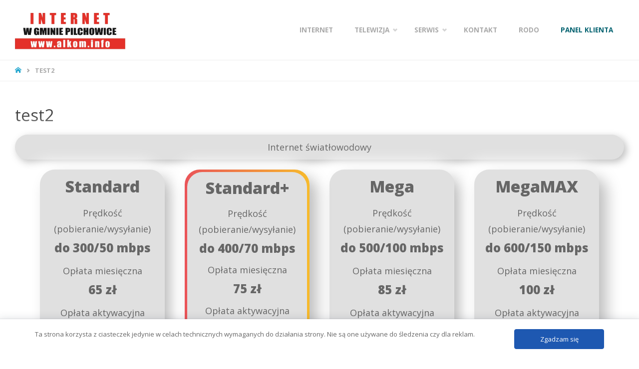

--- FILE ---
content_type: text/html; charset=UTF-8
request_url: http://alkom.info/678-2/
body_size: 14916
content:
<!DOCTYPE html>
<html lang="pl-PL">
<head>
<meta name="viewport" content="width=device-width, user-scalable=yes, initial-scale=1.0">
<meta http-equiv="X-UA-Compatible" content="IE=edge" /><meta charset="UTF-8">
<link rel="profile" href="http://gmpg.org/xfn/11">
<title>test2</title>
<meta name='robots' content='max-image-preview:large' />
<link rel='dns-prefetch' href='//fonts.googleapis.com' />
<link rel="alternate" type="application/rss+xml" title=" &raquo; Kanał z wpisami" href="http://alkom.info/feed/" />
<link rel="alternate" type="application/rss+xml" title=" &raquo; Kanał z komentarzami" href="http://alkom.info/comments/feed/" />
<link rel="alternate" title="oEmbed (JSON)" type="application/json+oembed" href="http://alkom.info/wp-json/oembed/1.0/embed?url=http%3A%2F%2Falkom.info%2F678-2%2F" />
<link rel="alternate" title="oEmbed (XML)" type="text/xml+oembed" href="http://alkom.info/wp-json/oembed/1.0/embed?url=http%3A%2F%2Falkom.info%2F678-2%2F&#038;format=xml" />
<style id='wp-img-auto-sizes-contain-inline-css' type='text/css'>
img:is([sizes=auto i],[sizes^="auto," i]){contain-intrinsic-size:3000px 1500px}
/*# sourceURL=wp-img-auto-sizes-contain-inline-css */
</style>
<style id='wp-emoji-styles-inline-css' type='text/css'>

	img.wp-smiley, img.emoji {
		display: inline !important;
		border: none !important;
		box-shadow: none !important;
		height: 1em !important;
		width: 1em !important;
		margin: 0 0.07em !important;
		vertical-align: -0.1em !important;
		background: none !important;
		padding: 0 !important;
	}
/*# sourceURL=wp-emoji-styles-inline-css */
</style>
<style id='wp-block-library-inline-css' type='text/css'>
:root{--wp-block-synced-color:#7a00df;--wp-block-synced-color--rgb:122,0,223;--wp-bound-block-color:var(--wp-block-synced-color);--wp-editor-canvas-background:#ddd;--wp-admin-theme-color:#007cba;--wp-admin-theme-color--rgb:0,124,186;--wp-admin-theme-color-darker-10:#006ba1;--wp-admin-theme-color-darker-10--rgb:0,107,160.5;--wp-admin-theme-color-darker-20:#005a87;--wp-admin-theme-color-darker-20--rgb:0,90,135;--wp-admin-border-width-focus:2px}@media (min-resolution:192dpi){:root{--wp-admin-border-width-focus:1.5px}}.wp-element-button{cursor:pointer}:root .has-very-light-gray-background-color{background-color:#eee}:root .has-very-dark-gray-background-color{background-color:#313131}:root .has-very-light-gray-color{color:#eee}:root .has-very-dark-gray-color{color:#313131}:root .has-vivid-green-cyan-to-vivid-cyan-blue-gradient-background{background:linear-gradient(135deg,#00d084,#0693e3)}:root .has-purple-crush-gradient-background{background:linear-gradient(135deg,#34e2e4,#4721fb 50%,#ab1dfe)}:root .has-hazy-dawn-gradient-background{background:linear-gradient(135deg,#faaca8,#dad0ec)}:root .has-subdued-olive-gradient-background{background:linear-gradient(135deg,#fafae1,#67a671)}:root .has-atomic-cream-gradient-background{background:linear-gradient(135deg,#fdd79a,#004a59)}:root .has-nightshade-gradient-background{background:linear-gradient(135deg,#330968,#31cdcf)}:root .has-midnight-gradient-background{background:linear-gradient(135deg,#020381,#2874fc)}:root{--wp--preset--font-size--normal:16px;--wp--preset--font-size--huge:42px}.has-regular-font-size{font-size:1em}.has-larger-font-size{font-size:2.625em}.has-normal-font-size{font-size:var(--wp--preset--font-size--normal)}.has-huge-font-size{font-size:var(--wp--preset--font-size--huge)}.has-text-align-center{text-align:center}.has-text-align-left{text-align:left}.has-text-align-right{text-align:right}.has-fit-text{white-space:nowrap!important}#end-resizable-editor-section{display:none}.aligncenter{clear:both}.items-justified-left{justify-content:flex-start}.items-justified-center{justify-content:center}.items-justified-right{justify-content:flex-end}.items-justified-space-between{justify-content:space-between}.screen-reader-text{border:0;clip-path:inset(50%);height:1px;margin:-1px;overflow:hidden;padding:0;position:absolute;width:1px;word-wrap:normal!important}.screen-reader-text:focus{background-color:#ddd;clip-path:none;color:#444;display:block;font-size:1em;height:auto;left:5px;line-height:normal;padding:15px 23px 14px;text-decoration:none;top:5px;width:auto;z-index:100000}html :where(.has-border-color){border-style:solid}html :where([style*=border-top-color]){border-top-style:solid}html :where([style*=border-right-color]){border-right-style:solid}html :where([style*=border-bottom-color]){border-bottom-style:solid}html :where([style*=border-left-color]){border-left-style:solid}html :where([style*=border-width]){border-style:solid}html :where([style*=border-top-width]){border-top-style:solid}html :where([style*=border-right-width]){border-right-style:solid}html :where([style*=border-bottom-width]){border-bottom-style:solid}html :where([style*=border-left-width]){border-left-style:solid}html :where(img[class*=wp-image-]){height:auto;max-width:100%}:where(figure){margin:0 0 1em}html :where(.is-position-sticky){--wp-admin--admin-bar--position-offset:var(--wp-admin--admin-bar--height,0px)}@media screen and (max-width:600px){html :where(.is-position-sticky){--wp-admin--admin-bar--position-offset:0px}}

/*# sourceURL=wp-block-library-inline-css */
</style><style id='global-styles-inline-css' type='text/css'>
:root{--wp--preset--aspect-ratio--square: 1;--wp--preset--aspect-ratio--4-3: 4/3;--wp--preset--aspect-ratio--3-4: 3/4;--wp--preset--aspect-ratio--3-2: 3/2;--wp--preset--aspect-ratio--2-3: 2/3;--wp--preset--aspect-ratio--16-9: 16/9;--wp--preset--aspect-ratio--9-16: 9/16;--wp--preset--color--black: #000000;--wp--preset--color--cyan-bluish-gray: #abb8c3;--wp--preset--color--white: #ffffff;--wp--preset--color--pale-pink: #f78da7;--wp--preset--color--vivid-red: #cf2e2e;--wp--preset--color--luminous-vivid-orange: #ff6900;--wp--preset--color--luminous-vivid-amber: #fcb900;--wp--preset--color--light-green-cyan: #7bdcb5;--wp--preset--color--vivid-green-cyan: #00d084;--wp--preset--color--pale-cyan-blue: #8ed1fc;--wp--preset--color--vivid-cyan-blue: #0693e3;--wp--preset--color--vivid-purple: #9b51e0;--wp--preset--color--accent-1: #24a7cf;--wp--preset--color--accent-2: #495d6d;--wp--preset--color--headings: #444;--wp--preset--color--sitetext: #666;--wp--preset--color--sitebg: #ffffff;--wp--preset--gradient--vivid-cyan-blue-to-vivid-purple: linear-gradient(135deg,rgb(6,147,227) 0%,rgb(155,81,224) 100%);--wp--preset--gradient--light-green-cyan-to-vivid-green-cyan: linear-gradient(135deg,rgb(122,220,180) 0%,rgb(0,208,130) 100%);--wp--preset--gradient--luminous-vivid-amber-to-luminous-vivid-orange: linear-gradient(135deg,rgb(252,185,0) 0%,rgb(255,105,0) 100%);--wp--preset--gradient--luminous-vivid-orange-to-vivid-red: linear-gradient(135deg,rgb(255,105,0) 0%,rgb(207,46,46) 100%);--wp--preset--gradient--very-light-gray-to-cyan-bluish-gray: linear-gradient(135deg,rgb(238,238,238) 0%,rgb(169,184,195) 100%);--wp--preset--gradient--cool-to-warm-spectrum: linear-gradient(135deg,rgb(74,234,220) 0%,rgb(151,120,209) 20%,rgb(207,42,186) 40%,rgb(238,44,130) 60%,rgb(251,105,98) 80%,rgb(254,248,76) 100%);--wp--preset--gradient--blush-light-purple: linear-gradient(135deg,rgb(255,206,236) 0%,rgb(152,150,240) 100%);--wp--preset--gradient--blush-bordeaux: linear-gradient(135deg,rgb(254,205,165) 0%,rgb(254,45,45) 50%,rgb(107,0,62) 100%);--wp--preset--gradient--luminous-dusk: linear-gradient(135deg,rgb(255,203,112) 0%,rgb(199,81,192) 50%,rgb(65,88,208) 100%);--wp--preset--gradient--pale-ocean: linear-gradient(135deg,rgb(255,245,203) 0%,rgb(182,227,212) 50%,rgb(51,167,181) 100%);--wp--preset--gradient--electric-grass: linear-gradient(135deg,rgb(202,248,128) 0%,rgb(113,206,126) 100%);--wp--preset--gradient--midnight: linear-gradient(135deg,rgb(2,3,129) 0%,rgb(40,116,252) 100%);--wp--preset--font-size--small: 9px;--wp--preset--font-size--medium: 20px;--wp--preset--font-size--large: 24px;--wp--preset--font-size--x-large: 42px;--wp--preset--font-size--normal: 15px;--wp--preset--font-size--larger: 38px;--wp--preset--spacing--20: 0.44rem;--wp--preset--spacing--30: 0.67rem;--wp--preset--spacing--40: 1rem;--wp--preset--spacing--50: 1.5rem;--wp--preset--spacing--60: 2.25rem;--wp--preset--spacing--70: 3.38rem;--wp--preset--spacing--80: 5.06rem;--wp--preset--shadow--natural: 6px 6px 9px rgba(0, 0, 0, 0.2);--wp--preset--shadow--deep: 12px 12px 50px rgba(0, 0, 0, 0.4);--wp--preset--shadow--sharp: 6px 6px 0px rgba(0, 0, 0, 0.2);--wp--preset--shadow--outlined: 6px 6px 0px -3px rgb(255, 255, 255), 6px 6px rgb(0, 0, 0);--wp--preset--shadow--crisp: 6px 6px 0px rgb(0, 0, 0);}:where(.is-layout-flex){gap: 0.5em;}:where(.is-layout-grid){gap: 0.5em;}body .is-layout-flex{display: flex;}.is-layout-flex{flex-wrap: wrap;align-items: center;}.is-layout-flex > :is(*, div){margin: 0;}body .is-layout-grid{display: grid;}.is-layout-grid > :is(*, div){margin: 0;}:where(.wp-block-columns.is-layout-flex){gap: 2em;}:where(.wp-block-columns.is-layout-grid){gap: 2em;}:where(.wp-block-post-template.is-layout-flex){gap: 1.25em;}:where(.wp-block-post-template.is-layout-grid){gap: 1.25em;}.has-black-color{color: var(--wp--preset--color--black) !important;}.has-cyan-bluish-gray-color{color: var(--wp--preset--color--cyan-bluish-gray) !important;}.has-white-color{color: var(--wp--preset--color--white) !important;}.has-pale-pink-color{color: var(--wp--preset--color--pale-pink) !important;}.has-vivid-red-color{color: var(--wp--preset--color--vivid-red) !important;}.has-luminous-vivid-orange-color{color: var(--wp--preset--color--luminous-vivid-orange) !important;}.has-luminous-vivid-amber-color{color: var(--wp--preset--color--luminous-vivid-amber) !important;}.has-light-green-cyan-color{color: var(--wp--preset--color--light-green-cyan) !important;}.has-vivid-green-cyan-color{color: var(--wp--preset--color--vivid-green-cyan) !important;}.has-pale-cyan-blue-color{color: var(--wp--preset--color--pale-cyan-blue) !important;}.has-vivid-cyan-blue-color{color: var(--wp--preset--color--vivid-cyan-blue) !important;}.has-vivid-purple-color{color: var(--wp--preset--color--vivid-purple) !important;}.has-black-background-color{background-color: var(--wp--preset--color--black) !important;}.has-cyan-bluish-gray-background-color{background-color: var(--wp--preset--color--cyan-bluish-gray) !important;}.has-white-background-color{background-color: var(--wp--preset--color--white) !important;}.has-pale-pink-background-color{background-color: var(--wp--preset--color--pale-pink) !important;}.has-vivid-red-background-color{background-color: var(--wp--preset--color--vivid-red) !important;}.has-luminous-vivid-orange-background-color{background-color: var(--wp--preset--color--luminous-vivid-orange) !important;}.has-luminous-vivid-amber-background-color{background-color: var(--wp--preset--color--luminous-vivid-amber) !important;}.has-light-green-cyan-background-color{background-color: var(--wp--preset--color--light-green-cyan) !important;}.has-vivid-green-cyan-background-color{background-color: var(--wp--preset--color--vivid-green-cyan) !important;}.has-pale-cyan-blue-background-color{background-color: var(--wp--preset--color--pale-cyan-blue) !important;}.has-vivid-cyan-blue-background-color{background-color: var(--wp--preset--color--vivid-cyan-blue) !important;}.has-vivid-purple-background-color{background-color: var(--wp--preset--color--vivid-purple) !important;}.has-black-border-color{border-color: var(--wp--preset--color--black) !important;}.has-cyan-bluish-gray-border-color{border-color: var(--wp--preset--color--cyan-bluish-gray) !important;}.has-white-border-color{border-color: var(--wp--preset--color--white) !important;}.has-pale-pink-border-color{border-color: var(--wp--preset--color--pale-pink) !important;}.has-vivid-red-border-color{border-color: var(--wp--preset--color--vivid-red) !important;}.has-luminous-vivid-orange-border-color{border-color: var(--wp--preset--color--luminous-vivid-orange) !important;}.has-luminous-vivid-amber-border-color{border-color: var(--wp--preset--color--luminous-vivid-amber) !important;}.has-light-green-cyan-border-color{border-color: var(--wp--preset--color--light-green-cyan) !important;}.has-vivid-green-cyan-border-color{border-color: var(--wp--preset--color--vivid-green-cyan) !important;}.has-pale-cyan-blue-border-color{border-color: var(--wp--preset--color--pale-cyan-blue) !important;}.has-vivid-cyan-blue-border-color{border-color: var(--wp--preset--color--vivid-cyan-blue) !important;}.has-vivid-purple-border-color{border-color: var(--wp--preset--color--vivid-purple) !important;}.has-vivid-cyan-blue-to-vivid-purple-gradient-background{background: var(--wp--preset--gradient--vivid-cyan-blue-to-vivid-purple) !important;}.has-light-green-cyan-to-vivid-green-cyan-gradient-background{background: var(--wp--preset--gradient--light-green-cyan-to-vivid-green-cyan) !important;}.has-luminous-vivid-amber-to-luminous-vivid-orange-gradient-background{background: var(--wp--preset--gradient--luminous-vivid-amber-to-luminous-vivid-orange) !important;}.has-luminous-vivid-orange-to-vivid-red-gradient-background{background: var(--wp--preset--gradient--luminous-vivid-orange-to-vivid-red) !important;}.has-very-light-gray-to-cyan-bluish-gray-gradient-background{background: var(--wp--preset--gradient--very-light-gray-to-cyan-bluish-gray) !important;}.has-cool-to-warm-spectrum-gradient-background{background: var(--wp--preset--gradient--cool-to-warm-spectrum) !important;}.has-blush-light-purple-gradient-background{background: var(--wp--preset--gradient--blush-light-purple) !important;}.has-blush-bordeaux-gradient-background{background: var(--wp--preset--gradient--blush-bordeaux) !important;}.has-luminous-dusk-gradient-background{background: var(--wp--preset--gradient--luminous-dusk) !important;}.has-pale-ocean-gradient-background{background: var(--wp--preset--gradient--pale-ocean) !important;}.has-electric-grass-gradient-background{background: var(--wp--preset--gradient--electric-grass) !important;}.has-midnight-gradient-background{background: var(--wp--preset--gradient--midnight) !important;}.has-small-font-size{font-size: var(--wp--preset--font-size--small) !important;}.has-medium-font-size{font-size: var(--wp--preset--font-size--medium) !important;}.has-large-font-size{font-size: var(--wp--preset--font-size--large) !important;}.has-x-large-font-size{font-size: var(--wp--preset--font-size--x-large) !important;}
/*# sourceURL=global-styles-inline-css */
</style>

<style id='classic-theme-styles-inline-css' type='text/css'>
/*! This file is auto-generated */
.wp-block-button__link{color:#fff;background-color:#32373c;border-radius:9999px;box-shadow:none;text-decoration:none;padding:calc(.667em + 2px) calc(1.333em + 2px);font-size:1.125em}.wp-block-file__button{background:#32373c;color:#fff;text-decoration:none}
/*# sourceURL=/wp-includes/css/classic-themes.min.css */
</style>
<link rel='stylesheet' id='contact-form-7-css' href='http://alkom.info/wp-content/plugins/contact-form-7/includes/css/styles.css?ver=5.4.1' type='text/css' media='all' />
<link rel='stylesheet' id='septera-themefonts-css' href='http://alkom.info/wp-content/themes/septera/resources/fonts/fontfaces.css?ver=1.5.1' type='text/css' media='all' />
<link rel='stylesheet' id='septera-googlefonts-css' href='//fonts.googleapis.com/css?family=Open+Sans%3A%7COpen+Sans%3A100%2C200%2C300%2C400%2C500%2C600%2C700%2C800%2C900%7COpen+Sans%3A700%7COpen+Sans%3A400&#038;ver=1.5.1' type='text/css' media='all' />
<link rel='stylesheet' id='septera-main-css' href='http://alkom.info/wp-content/themes/septera/style.css?ver=1.5.1' type='text/css' media='all' />
<style id='septera-main-inline-css' type='text/css'>
 body:not(.septera-landing-page) #container, #site-header-main-inside, #colophon-inside, #footer-inside, #breadcrumbs-container-inside { margin: 0 auto; max-width: 1320px; } #site-header-main { left: 0; right: 0; } #primary { width: 300px; } #secondary { width: 300px; } #container.one-column .main { width: 100%; } #container.two-columns-right #secondary { float: right; } #container.two-columns-right .main, .two-columns-right #breadcrumbs { width: calc( 100% - 300px ); float: left; } #container.two-columns-left #primary { float: left; } #container.two-columns-left .main, .two-columns-left #breadcrumbs { width: calc( 100% - 300px ); float: right; } #container.three-columns-right #primary, #container.three-columns-left #primary, #container.three-columns-sided #primary { float: left; } #container.three-columns-right #secondary, #container.three-columns-left #secondary, #container.three-columns-sided #secondary { float: left; } #container.three-columns-right #primary, #container.three-columns-left #secondary { margin-left: 0%; margin-right: 0%; } #container.three-columns-right .main, .three-columns-right #breadcrumbs { width: calc( 100% - 600px ); float: left; } #container.three-columns-left .main, .three-columns-left #breadcrumbs { width: calc( 100% - 600px ); float: right; } #container.three-columns-sided #secondary { float: right; } #container.three-columns-sided .main, .three-columns-sided #breadcrumbs { width: calc( 100% - 600px ); float: right; } .three-columns-sided #breadcrumbs { margin: 0 calc( 0% + 300px ) 0 -1920px; } #site-text { clip: rect(1px, 1px, 1px, 1px); height: 1px; overflow: hidden; position: absolute !important; width: 1px; word-wrap: normal !important; } html { font-family: Open Sans; font-size: 15px; font-weight: 400; line-height: 1.8; } #site-title { font-family: Open Sans; font-size: 120%; font-weight: 700; } #access ul li a { font-family: Open Sans; font-size: 90%; font-weight: 700; } .widget-title { font-family: Open Sans; font-size: 100%; font-weight: 700; } .widget-container { font-family: Open Sans; font-size: 100%; font-weight: 400; } .entry-title, #reply-title { font-family: Open Sans; font-size: 220%; font-weight: 400; } .entry-title.singular-title { font-size: 220%; } .content-masonry .entry-title { font-size: 136.4%; } h1 { font-size: 2.3em; } h2 { font-size: 2em; } h3 { font-size: 1.7em; } h4 { font-size: 1.4em; } h5 { font-size: 1.1em; } h6 { font-size: 0.8em; } h1, h2, h3, h4, h5, h6 { font-family: Open Sans; font-weight: 700; } body { color: #666; background-color: #ffffff; } @media (min-width: 1152px) { .septera-over-menu:not(.septera-landing-page) #site-header-main, .septera-over-menu:not(.septera-landing-page) #access::after { background-color: #ffffff; } .septera-landing-page.septera-over-menu #site-title a, .septera-landing-page.septera-over-menu #access > div > ul > li, .septera-landing-page.septera-over-menu #access > div > ul > li > a, .septera-landing-page.septera-over-menu #sheader.socials a::before { color: #f4f2f3; } } .lp-staticslider .staticslider-caption-title, .seriousslider.seriousslider-theme .seriousslider-caption-title, .lp-staticslider .staticslider-caption-text, .seriousslider.seriousslider-theme .seriousslider-caption-text, .lp-staticslider .staticslider-caption-text a { color: #f4f2f3; } #site-header-main, #access ul ul, .menu-search-animated .searchform input[type="search"], #access::after, .septera-over-menu .header-fixed#site-header-main, .septera-over-menu .header-fixed#site-header-main #access:after { background-color: #ffffff; } .septera-over-menu .header-fixed#site-header-main #site-title a { color: #24a7cf; } #access > div > ul > li, #access > div > ul > li > a, .septera-over-menu .header-fixed#site-header-main #access > div > ul > li:not([class*='current']), .septera-over-menu .header-fixed#site-header-main #access > div > ul > li:not([class*='current']) > a, .septera-over-menu .header-fixed#site-header-main #sheader.socials a::before, #sheader.socials a::before, #mobile-menu { color: #AAA; } #access ul.sub-menu li a, #access ul.children li a { color: #888; } #access ul.sub-menu li a, #access ul.children li a { background-color: #f4f2f3; } #access > div > ul > li a:hover, #access > div > ul > li:hover, .septera-over-menu .header-fixed#site-header-main #access > div > ul > li > a:hover, .septera-over-menu .header-fixed#site-header-main #access > div > ul > li:hover, .septera-over-menu .header-fixed#site-header-main #sheader.socials a:hover::before, #sheader.socials a:hover::before { color: #24a7cf; } #access > div > ul > li.current_page_item > a, #access > div > ul > li.current-menu-item > a, #access > div > ul > li.current_page_ancestor > a, #access > div > ul > li.current-menu-ancestor > a, #access .sub-menu, #access .children, .septera-over-menu .header-fixed#site-header-main #access > div > ul > li > a { color: #495d6d; } #access ul.children > li.current_page_item > a, #access ul.sub-menu > li.current-menu-item > a, #access ul.children > li.current_page_ancestor > a, #access ul.sub-menu > li.current-menu-ancestor > a { color: #495d6d; } .searchform .searchsubmit { color: #666; } .searchform:hover input[type="search"], .searchform input[type="search"]:focus { border-color: #24a7cf; } body:not(.septera-landing-page) .main, #lp-posts, #lp-page, .searchform { background-color: #ffffff; } .pagination span, .pagination a { background-color: #f3f3f3; } #breadcrumbs-container { border-bottom-color: #eeeeee; background-color: #ffffff; } #primary { background-color: #ffffff; } #secondary { background-color: #F7F8F9; } #colophon, #footer { background-color: #ffffff; color: #0a0a0a; } .entry-title a:active, .entry-title a:hover { color: #24a7cf; } span.entry-format { color: #24a7cf; } .format-aside { border-top-color: #ffffff; } article.hentry .post-thumbnail-container { background-color: rgba(102,102,102,0.15); } article.hentry .post-thumbnail-container a::after { background-color: #24a7cf; } .entry-content blockquote::before, .entry-content blockquote::after { color: rgba(102,102,102,0.2); } .entry-content h1, .entry-content h2, .entry-content h3, .entry-content h4, .lp-text-content h1, .lp-text-content h2, .lp-text-content h3, .lp-text-content h4, .entry-title { color: #444; } a { color: #24a7cf; } a:hover, .entry-meta span a:hover, .comments-link a:hover { color: #495d6d; } .entry-meta span.comments-link { top: 0.68em;} .continue-reading-link { color: #24a7cf; background-color: #f5f5f5} .continue-reading-link:hover { color: #495d6d; } .socials a:before { color: #24a7cf; } .socials a:hover:before { color: #495d6d; } .septera-normalizedtags #content .tagcloud a { color: #ffffff; background-color: #24a7cf; } .septera-normalizedtags #content .tagcloud a:hover { background-color: #495d6d; } #toTop { background-color: rgba(230,230,230,0.8); color: #24a7cf; } #toTop:hover { background-color: #24a7cf; color: #ffffff; } .entry-meta .icon-metas:before { color: #ababab; } .septera-caption-one .main .wp-caption .wp-caption-text { border-bottom-color: #eeeeee; } .septera-caption-two .main .wp-caption .wp-caption-text { background-color: #f5f5f5; } .septera-image-one .entry-content img[class*="align"], .septera-image-one .entry-summary img[class*="align"], .septera-image-two .entry-content img[class*='align'], .septera-image-two .entry-summary img[class*='align'] { border-color: #eeeeee; } .septera-image-five .entry-content img[class*='align'], .septera-image-five .entry-summary img[class*='align'] { border-color: #24a7cf; } /* diffs */ span.edit-link a.post-edit-link, span.edit-link a.post-edit-link:hover, span.edit-link .icon-edit:before { color: #212121; } .searchform { border-color: #ebebeb; } .entry-meta span, .entry-meta a, .entry-utility span, .entry-utility a, .entry-meta time, #breadcrumbs-nav, .footermenu ul li span.sep { color: #ababab; } .entry-meta span.entry-sticky { background-color: #ababab; color: #ffffff; } #footer-separator { background: #f0f0f0; } #commentform { max-width:650px;} code, #nav-below .nav-previous a:before, #nav-below .nav-next a:before { background-color: #eeeeee; } pre, .page-link > span, .comment-author, .commentlist .comment-body, .commentlist .pingback { border-color: #eeeeee; } .page-header.pad-container, #author-info { background-color: #f5f5f5; } .comment-meta a { color: #c9c9c9; } .commentlist .reply a { color: #b5b5b5; } select, input[type], textarea { color: #666; border-color: #f0f0f0; } input[type]:hover, textarea:hover, select:hover, input[type]:focus, textarea:focus, select:focus { background: #f0f0f0; } button, input[type="button"], input[type="submit"], input[type="reset"] { background-color: #24a7cf; color: #ffffff; } button:hover, input[type="button"]:hover, input[type="submit"]:hover, input[type="reset"]:hover { background-color: #495d6d; } hr { background-color: #f0f0f0; } /* gutenberg */ .wp-block-image.alignwide { margin-left: calc( ( 0% + 2.5em ) * -1 ); margin-right: calc( ( 0% + 2.5em ) * -1 ); } .wp-block-image.alignwide img { width: calc( 100% + 5em ); max-width: calc( 100% + 5em ); } .has-accent-1-color, .has-accent-1-color:hover { color: #24a7cf; } .has-accent-2-color, .has-accent-2-color:hover { color: #495d6d; } .has-headings-color, .has-headings-color:hover { color: #444; } .has-sitetext-color, .has-sitetext-color:hover { color: #666; } .has-sitebg-color, .has-sitebg-color:hover { color: #ffffff; } .has-accent-1-background-color { background-color: #24a7cf; } .has-accent-2-background-color { background-color: #495d6d; } .has-headings-background-color { background-color: #444; } .has-sitetext-background-color { background-color: #666; } .has-sitebg-background-color { background-color: #ffffff; } .has-small-font-size { font-size: 9px; } .has-regular-font-size { font-size: 15px; } .has-large-font-size { font-size: 24px; } .has-larger-font-size { font-size: 38px; } .has-huge-font-size { font-size: 38px; } /* woocommerce */ .woocommerce-page #respond input#submit.alt, .woocommerce a.button.alt, .woocommerce-page button.button.alt, .woocommerce input.button.alt, .woocommerce #respond input#submit, .woocommerce a.button, .woocommerce button.button, .woocommerce input.button { background-color: #24a7cf; color: #ffffff; line-height: 1.8; } .woocommerce #respond input#submit:hover, .woocommerce a.button:hover, .woocommerce button.button:hover, .woocommerce input.button:hover { background-color: #46c9f1; color: #ffffff;} .woocommerce-page #respond input#submit.alt, .woocommerce a.button.alt, .woocommerce-page button.button.alt, .woocommerce input.button.alt { background-color: #495d6d; color: #ffffff; line-height: 1.8; } .woocommerce-page #respond input#submit.alt:hover, .woocommerce a.button.alt:hover, .woocommerce-page button.button.alt:hover, .woocommerce input.button.alt:hover { background-color: #6b7f8f; color: #ffffff;} .woocommerce div.product .woocommerce-tabs ul.tabs li.active { border-bottom-color: #ffffff; } .woocommerce #respond input#submit.alt.disabled, .woocommerce #respond input#submit.alt.disabled:hover, .woocommerce #respond input#submit.alt:disabled, .woocommerce #respond input#submit.alt:disabled:hover, .woocommerce #respond input#submit.alt[disabled]:disabled, .woocommerce #respond input#submit.alt[disabled]:disabled:hover, .woocommerce a.button.alt.disabled, .woocommerce a.button.alt.disabled:hover, .woocommerce a.button.alt:disabled, .woocommerce a.button.alt:disabled:hover, .woocommerce a.button.alt[disabled]:disabled, .woocommerce a.button.alt[disabled]:disabled:hover, .woocommerce button.button.alt.disabled, .woocommerce button.button.alt.disabled:hover, .woocommerce button.button.alt:disabled, .woocommerce button.button.alt:disabled:hover, .woocommerce button.button.alt[disabled]:disabled, .woocommerce button.button.alt[disabled]:disabled:hover, .woocommerce input.button.alt.disabled, .woocommerce input.button.alt.disabled:hover, .woocommerce input.button.alt:disabled, .woocommerce input.button.alt:disabled:hover, .woocommerce input.button.alt[disabled]:disabled, .woocommerce input.button.alt[disabled]:disabled:hover { background-color: #495d6d; } .woocommerce ul.products li.product .price, .woocommerce div.product p.price, .woocommerce div.product span.price { color: #989898 } #add_payment_method #payment, .woocommerce-cart #payment, .woocommerce-checkout #payment { background: #f5f5f5; } .woocommerce .main .page-title { /*font-size: -0.274em;*/ } /* mobile menu */ nav#mobile-menu { background-color: #ffffff; } #mobile-menu .mobile-arrow { color: #666; } .main .entry-content, .main .entry-summary { text-align: inherit; } .main p, .main ul, .main ol, .main dd, .main pre, .main hr { margin-bottom: 1em; } .main p { text-indent: 0em; } .main a.post-featured-image { background-position: center center; } #header-widget-area { width: 100%; right: 10px; } .septera-stripped-table .main thead th, .septera-bordered-table .main thead th, .septera-stripped-table .main td, .septera-stripped-table .main th, .septera-bordered-table .main th, .septera-bordered-table .main td { border-color: #e9e9e9; } .septera-clean-table .main th, .septera-stripped-table .main tr:nth-child(even) td, .septera-stripped-table .main tr:nth-child(even) th { background-color: #f6f6f6; } .septera-cropped-featured .main .post-thumbnail-container { height: 300px; } .septera-responsive-featured .main .post-thumbnail-container { max-height: 300px; height: auto; } article.hentry .article-inner, #content-masonry article.hentry .article-inner { padding: 0%; } #site-header-main { height:120px; } #access .menu-search-animated .searchform { top: 122px; } .menu-search-animated, #sheader, .identity, #nav-toggle { height:120px; line-height:120px; } #access div > ul > li > a { line-height:120px; } #branding { height:120px; } #header-widget-area { top:130px; } .septera-responsive-headerimage #masthead #header-image-main-inside { max-height: 90px; } .septera-cropped-headerimage #masthead div.header-image { height: 90px; } #site-text { display: none; } #masthead #site-header-main { position: fixed; } .septera-fixed-menu #header-image-main { margin-top: 120px; } @media (min-width: 1152px) { body:not(.septera-landing-page) #masthead { border-bottom: 1px solid #eeeeee; } } .lp-staticslider .staticslider-caption-text a { border-color: #f4f2f3; } .lp-staticslider .staticslider-caption, .seriousslider.seriousslider-theme .seriousslider-caption, .septera-landing-page .lp-blocks-inside, .septera-landing-page .lp-boxes-inside, .septera-landing-page .lp-text-inside, .septera-landing-page .lp-posts-inside, .septera-landing-page .lp-page-inside, .septera-landing-page .lp-section-header, .septera-landing-page .content-widget { max-width: 1320px; } .septera-landing-page .content-widget { margin: 0 auto; } .seriousslider-theme .seriousslider-caption-buttons a:nth-child(2n+1), a.staticslider-button:nth-child(2n+1) { color: #666; border-color: #ffffff; background-color: #ffffff; } .seriousslider-theme .seriousslider-caption-buttons a:nth-child(2n+1):hover, a.staticslider-button:nth-child(2n+1):hover { color: #ffffff; } .seriousslider-theme .seriousslider-caption-buttons a:nth-child(2n), a.staticslider-button:nth-child(2n) { border-color: #ffffff; color: #ffffff; } .seriousslider-theme .seriousslider-caption-buttons a:nth-child(2n):hover, .staticslider-button:nth-child(2n):hover { color: #666; background-color: #ffffff; } .lp-staticslider::before, .lp-dynamic-slider .item > a::before, #header-image-main::before { background-color: #0f0000; } .lp-staticslider::before, .lp-dynamic-slider .item > a::before, #header-image-main::before { z-index: 2; } .lp-staticslider-image, .header-image, .seriousslider .item-image { -webkit-filter: grayscale(50%) brightness(110%); filter: grayscale(50%) brightness(110%); } @-webkit-keyframes animation-slider-overlay { to { opacity: 0.5; } } @keyframes animation-slider-overlay { to { opacity: 0.5; } } .lp-dynamic-slider .item > a::before { opacity: 0.5; } .lp-blocks { background-color: #ffffff; } .lp-boxes { background-color: #ffffff; } .lp-text { background-color: #ffffff; } .staticslider-caption-container, .lp-dynamic-slider { background-color: #ffffff; } .lp-block > i::before { color: #24a7cf; } .lp-block:hover i::before { color: #495d6d; } .lp-block i::after { background-color: #24a7cf; } .lp-blocks .lp-block:hover .lp-block-title { color: #24a7cf; } .lp-blocks .lp-block:hover i::after { background-color: #495d6d; } .lp-block-text, .lp-boxes-static .lp-box-text, .lp-section-desc { color: #8e8e8e; } .lp-boxes .lp-box .lp-box-image { height: 300px; } .lp-boxes.lp-boxes-animated .lp-box:hover .lp-box-text { max-height: 200px; } .lp-boxes .lp-box .lp-box-image { height: 400px; } .lp-boxes.lp-boxes-animated .lp-box:hover .lp-box-text { max-height: 300px; } .lp-boxes-animated .lp-box-readmore:hover { color: #24a7cf; opacity: .7; } .lp-boxes-static .lp-box-overlay { background-color: rgba(36,167,207, 0.9); } #cryout_ajax_more_trigger { background-color: #24a7cf; color: #ffffff;} .lpbox-rnd1 { background-color: #c8c8c8; } .lpbox-rnd2 { background-color: #c3c3c3; } .lpbox-rnd3 { background-color: #bebebe; } .lpbox-rnd4 { background-color: #b9b9b9; } .lpbox-rnd5 { background-color: #b4b4b4; } .lpbox-rnd6 { background-color: #afafaf; } .lpbox-rnd7 { background-color: #aaaaaa; } .lpbox-rnd8 { background-color: #a5a5a5; } 
/*# sourceURL=septera-main-inline-css */
</style>
<link rel='stylesheet' id='tablepress-default-css' href='http://alkom.info/wp-content/tablepress-combined.min.css?ver=7' type='text/css' media='all' />
<link rel="https://api.w.org/" href="http://alkom.info/wp-json/" /><link rel="alternate" title="JSON" type="application/json" href="http://alkom.info/wp-json/wp/v2/pages/678" /><link rel="EditURI" type="application/rsd+xml" title="RSD" href="http://alkom.info/xmlrpc.php?rsd" />
<meta name="generator" content="WordPress 6.9" />
<link rel="canonical" href="http://alkom.info/678-2/" />
<link rel='shortlink' href='http://alkom.info/?p=678' />
<style type="text/css">.recentcomments a{display:inline !important;padding:0 !important;margin:0 !important;}</style><link rel="icon" href="http://alkom.info/wp-content/uploads/2023/03/cropped-A-32x32.png" sizes="32x32" />
<link rel="icon" href="http://alkom.info/wp-content/uploads/2023/03/cropped-A-192x192.png" sizes="192x192" />
<link rel="apple-touch-icon" href="http://alkom.info/wp-content/uploads/2023/03/cropped-A-180x180.png" />
<meta name="msapplication-TileImage" content="http://alkom.info/wp-content/uploads/2023/03/cropped-A-270x270.png" />
		<style type="text/css" id="wp-custom-css">
			
.c_panel_klienta {
	color: #006270;
}

.cennik{
    width: 100%;
    display: flex;
    flex-wrap: wrap;
    justify-content: space-around;
	margin-top: 30px;
}
.title_fiber{
    text-align: center;
    font-size: 38px;
    font-weight: bold;
    color: #025b69;
    width: 98%;
    border-radius: 1rem;
    margin-bottom: 20px;
}
.title_wifi{
    text-align: center;
    font-size: 38px;
    font-weight: bold;
    color: #007045;
    width: 98%;
    border-radius: 1rem;
    margin-bottom: 20px;
}
.title_info{
    text-align: center;
    font-size: 38px;
    font-weight: bold;
    color: #7a6048;
    width: 98%;
    border-radius: 1rem;
    margin-bottom: 20px;
}
.column{
    width: 23%;
		min-width: 235px;
    margin: 5px;
    border-radius: 1rem;
    box-shadow: 15px 15px 30px #bebebe,
               -15px -15px 30px #ffffff;
}
.column2 {
    width: 30%;
    min-width: 235px;
    margin: 20px;
    margin-bottom: 10px;
    border-radius: 1rem;
    box-shadow: 15px 15px 30px #bebebe,
               -15px -15px 30px #ffffff;

}
.column3 {
    width: 30%;
    min-width: 235px;
    margin: 20px;
    margin-bottom: 10px;
    border-radius: 1rem;
    box-shadow: 15px 15px 30px #bebebe,
               -15px -15px 30px #ffffff;

}
.columninfo {
    background-color: #FF7477;
    width: 30%;
    min-width: 235px;
    margin: 5px;
    margin-bottom: 10px;
    border-radius: 1rem;
    box-sizing: border-box;
    -webkit-box-shadow: 0px 12px 6px 0px rgba(66, 68, 90, 1);
    -moz-box-shadow: 0px 12px 6px 0px rgba(66, 68, 90, 1);
    box-shadow: 0px 12px 6px 0px rgba(66, 68, 90, 1);

}
.row{
    text-align: center;
    padding: 10px;
    font-size: large;
	  color: #006270;
		border-radius: 1rem;
   
}

.row2 {
    padding: 5px;
    height: 10em;
    font-size: 20px;
    display: flex;
    flex-direction: ;
    justify-content: space-around;
    align-items: center;
    align-content: center;
}

.row3 {
    text-align: center;
    padding: 10px;
    font-size: large;
    display: flex;
    flex-direction: column;
    justify-content: center;
}
.row4 {
    padding: 5px;
    height: 15em;
    font-size: 20px;
    display: flex;
    justify-content: space-around;
    align-items: center;
    align-content: center;
}
.column div:first-child{
    font-size: xx-large;
    font-weight: bold;
    color: white;
    border-radius: 1rem 1rem 0px 0px;
    
}

.columninfo div:first-child {
    font-size: xx-large;
    font-weight: bold;
    color: white;
    border-radius: 1rem 1rem 0px 0px;
}

.column2 div:first-child {
    font-size: xx-large;
    font-weight: bold;
    color: white;
    border-radius: 1rem 1rem 0px 0px;
}
.column3 div:first-child {
    font-size: xx-large;
    font-weight: bold;
    color: white;
    border-radius: 1rem 1rem 0px 0px;
}

.info {
    font-weight: bold;
    font-size: x-large;
    color: #006270;
}
.info2 {
    font-weight: bold;
    font-size: x-large;
    color: white;
}
.fiber{  
    background-color: #006270;
    -webkit-box-shadow: 0px 1px 3px 0px rgba(66, 68, 90, 1);
    -moz-box-shadow: 0px 1px 3px 0px rgba(66, 68, 90, 1);
    box-shadow: 0px 1px 3px 0px rgba(66, 68, 90, 1);
}
.wifi{
    background-color: #007045;
    -webkit-box-shadow: 0px 1px 3px 0px rgba(66, 68, 90, 1);
    -moz-box-shadow: 0px 1px 3px 0px rgba(66, 68, 90, 1);
    box-shadow: 0px 1px 3px 0px rgba(66, 68, 90, 1);
}
.wificolumn{
    background-color: ;
}
.wp-block-separator{
	margin-top: 1em;
}


.rowinfo {
    display: flex;
    justify-content: center;
    align-items: center;
	  text-align: center;
    width: 44%;
    min-width: 200px;
    height: 5em;
    border-radius: 1rem;
    color: #7a6048;
    margin: 20px;
    box-shadow: 15px 15px 30px #bebebe,
               -15px -15px 30px #ffffff;
}
.infoplus{
    position: relative;
}
.infoplus-content{
		display: flex;
    flex-direction: column;
    justify-content: center;
    align-content: center;
		text-align: center;
    opacity: 0%;
    position: absolute;
    top: 0%;
    left: 0%;
    width: 100%;
    height: 100%;
    background-color: white;
    border-radius: 1rem;
    transition: opacity 0.2s linear;
}
.infoplus:hover .infoplus-content{
    opacity: 100%;
}
.bold{
    font-weight: bold;
}
.low{
	font-size: x-small;
}
.list{
    display: flex;
    justify-content: center;
    flex-direction: column;
    color: #025b69;
}
.list2{
    display: flex;
    justify-content: center;
    flex-direction: column;
    text-align: center;
    color: #025b69;
}

.long{
    width: 97%;
}
.kanaly{
    
    height: 1000px;
}
.row5 {
    padding: 5px;
    font-size: 20px;
    height: 18em;
    display: flex;
    justify-content: center;
    flex-wrap: wrap;
    align-self: center;
    align-items: center;
    align-content: center;
}
.pakiet{
    width: 80px;
    margin: 2px;
}
.rowinfo2 {
    display: flex;
    justify-content: center;
    align-items: center;
	text-align: center;
    width: 30%;
    height: 5em;
    border-radius: 1rem;
    color: #006270;
    margin: 20px;
	margin-bottom: 10px;
     box-shadow: 15px 15px 30px #bebebe,
                -15px -15px 30px #ffffff;
}
.rowinfo3 {
    display: flex;
    justify-content: center;
    align-items: center;
    text-align: center;
    width: 45%;
    border-radius: 1rem;
    color: #006270;
    margin: 20px;
	padding: 10px;
	margin-bottom: 10px;
     box-shadow: 15px 15px 30px #bebebe,
                -15px -15px 30px #ffffff;
}
.rowinfo4 {
    display: flex;
    justify-content: center;
    align-items: center;
	 text-align: center;
    font-size: large;
    width: 98%;
    border-radius: 1rem;
   color: #006270;
    margin: 20px;
	padding: 10px;
	margin-bottom: 10px;
     box-shadow: 15px 15px 30px #bebebe,
                -15px -15px 30px #ffffff;
}
.rowinfo5 {
     display: flex;
    justify-content: center;
    align-items: center;
	  text-align: center;
    width: 94%;
    min-width: 200px;
    height: 5em;
    border-radius: 1rem;
    color: #7a6048;
    margin: 20px;
    box-shadow: 15px 15px 30px #bebebe,
               -15px -15px 30px #ffffff;
}
.custom-logo{
	height: 110px;
}
.container{
    display: flex;
    flex-wrap: wrap;
    justify-content: center;

}
.name{
    height: 50px;
    width: 100%;
    display: flex;
    flex-wrap: wrap;
    justify-content: center;
    align-items: center;
    border-radius: 30px;
    font-size: large;
    background: #e0e0e0;
    box-shadow: 5px 5px 15px #bebebe,
               -15px -15px 30px #ffffff;
	overflow:hidden;
  }
.card {
    width: 250px;
    height: 350px;
    margin: 20px;
    display: flex;
    flex-wrap: wrap;
    justify-content: center;
    align-items: center;
    border-radius: 30px;
    font-size: large;
    background: #e0e0e0;
    box-shadow: 15px 15px 30px #bebebe,
               -15px -15px 30px #ffffff;
  }
  .card_item{
      width: 100%;
      text-align: center;
  }
  .card_item.tittle{
      font-size: xx-large;
      font-weight: 1000;
  }
  .card_speed{

  }
  .card_amount{
    font-size: x-large;
    font-weight: 1000;
  }
  .card2 {
    --background: linear-gradient(to left, #f7ba2b 0%, #ea5358 100%);
    width: 250px;
    height: 350px;
    padding: 5px;
    margin: 20px;
    border-radius: 30px;
    overflow: visible;
    background: #f7ba2b;
    background: var(--background);
    position: relative;
    z-index: 1;
    box-shadow: 15px 15px 30px #bebebe,
               -15px -15px 30px #ffffff;
   }
   
   .card-info2 {
    height: 100%;
    width: 100%;
    --color: #e0e0e0;
    background: var(--color);
    display: flex;
    flex-wrap: wrap;
    justify-content: center;
    align-items: center;
    font-size: large;
    border-radius: 30px;
   }
		</style>
		</head>

<body class="wp-singular page-template-default page page-id-678 wp-custom-logo wp-embed-responsive wp-theme-septera septera-image-none septera-caption-one septera-totop-disabled septera-stripped-table septera-fixed-menu septera-responsive-headerimage septera-responsive-featured septera-magazine-two septera-magazine-layout septera-comment-placeholder septera-normalizedtags septera-article-animation-slide" itemscope itemtype="http://schema.org/WebPage">
		<div id="site-wrapper">
	<header id="masthead" class="cryout"  itemscope itemtype="http://schema.org/WPHeader" role="banner">

		<div id="site-header-main">
			<div id="site-header-main-inside">

				<nav id="mobile-menu">
					<span id="nav-cancel"><i class="icon-cancel"></i></span>
					<div><ul id="mobile-nav" class=""><li id="menu-item-439" class="menu-item menu-item-type-post_type menu-item-object-page menu-item-439"><a href="http://alkom.info/internet/"><span>Internet</span></a></li>
<li id="menu-item-440" class="menu-item menu-item-type-post_type menu-item-object-page menu-item-has-children menu-item-440"><a href="http://alkom.info/telewizja/"><span>Telewizja</span></a>
<ul class="sub-menu">
	<li id="menu-item-479" class="menu-item menu-item-type-post_type menu-item-object-page menu-item-479"><a href="http://alkom.info/telewizja/"><span>Oferta</span></a></li>
	<li id="menu-item-105" class="menu-item menu-item-type-post_type menu-item-object-page menu-item-105"><a href="http://alkom.info/dekodery/"><span>Dekodery</span></a></li>
	<li id="menu-item-109" class="menu-item menu-item-type-post_type menu-item-object-page menu-item-109"><a href="http://alkom.info/jambox-online/"><span>Jambox Online</span></a></li>
	<li id="menu-item-107" class="menu-item menu-item-type-custom menu-item-object-custom menu-item-107"><a href="https://go.jambox.pl/"><span>Panel Klienta JAMBOX</span></a></li>
</ul>
</li>
<li id="menu-item-114" class="menu-item menu-item-type-post_type menu-item-object-page menu-item-has-children menu-item-114"><a href="http://alkom.info/serwis/"><span>Serwis</span></a>
<ul class="sub-menu">
	<li id="menu-item-781" class="menu-item menu-item-type-post_type menu-item-object-page menu-item-781"><a href="http://alkom.info/przyczyny-awarii/"><span>Przyczyny awarii – Internet przewodowy</span></a></li>
	<li id="menu-item-96" class="menu-item menu-item-type-post_type menu-item-object-page menu-item-96"><a href="http://alkom.info/speedtest/"><span>Speedtest</span></a></li>
</ul>
</li>
<li id="menu-item-112" class="menu-item menu-item-type-post_type menu-item-object-page menu-item-112"><a href="http://alkom.info/kontakt/"><span>Kontakt</span></a></li>
<li id="menu-item-113" class="menu-item menu-item-type-post_type menu-item-object-page menu-item-113"><a href="http://alkom.info/rodo/"><span>RODO</span></a></li>
<li id="menu-item-153" class="menu-item menu-item-type-custom menu-item-object-custom menu-item-153"><a href="http://s.alkom.info/konto"><span><span class="c_panel_klienta">Panel Klienta</span></span></a></li>
</ul></div>				</nav> <!-- #mobile-menu -->

				<div id="branding">
					<div class="identity"><a href="http://alkom.info/" id="logo" class="custom-logo-link" title="" rel="home"><img   src="http://alkom.info/wp-content/uploads/2023/01/logo_transparent.png" class="custom-logo" alt="" decoding="async" fetchpriority="high" srcset="http://alkom.info/wp-content/uploads/2023/01/logo_transparent.png 1181w, http://alkom.info/wp-content/uploads/2023/01/logo_transparent-300x131.png 300w, http://alkom.info/wp-content/uploads/2023/01/logo_transparent-1024x446.png 1024w, http://alkom.info/wp-content/uploads/2023/01/logo_transparent-768x334.png 768w, http://alkom.info/wp-content/uploads/2023/01/logo_transparent-621x270.png 621w" sizes="(max-width: 1181px) 100vw, 1181px" /></a></div><div id="site-text"><div itemprop="headline" id="site-title"><span> <a href="http://alkom.info/" title="Internet w Gminie Pilchowice (Pilchowice, Wilcza, Stanica, Żernica, Leboszowice, Nieborowice, Kuźnia Nieborowska)" rel="home"></a> </span></div><span id="site-description"  itemprop="description" >Internet w Gminie Pilchowice (Pilchowice, Wilcza, Stanica, Żernica, Leboszowice, Nieborowice, Kuźnia Nieborowska)</span></div>				</div><!-- #branding -->

				
				<a id="nav-toggle"><i class="icon-menu"></i></a>
				<nav id="access" role="navigation"  aria-label="Menu główne"  itemscope itemtype="http://schema.org/SiteNavigationElement">
						<div class="skip-link screen-reader-text">
		<a href="#main" title="Przejdź do treści"> Przejdź do treści </a>
	</div>
	<div><ul id="prime_nav" class=""><li class="menu-item menu-item-type-post_type menu-item-object-page menu-item-439"><a href="http://alkom.info/internet/"><span>Internet</span></a></li>
<li class="menu-item menu-item-type-post_type menu-item-object-page menu-item-has-children menu-item-440"><a href="http://alkom.info/telewizja/"><span>Telewizja</span></a>
<ul class="sub-menu">
	<li class="menu-item menu-item-type-post_type menu-item-object-page menu-item-479"><a href="http://alkom.info/telewizja/"><span>Oferta</span></a></li>
	<li class="menu-item menu-item-type-post_type menu-item-object-page menu-item-105"><a href="http://alkom.info/dekodery/"><span>Dekodery</span></a></li>
	<li class="menu-item menu-item-type-post_type menu-item-object-page menu-item-109"><a href="http://alkom.info/jambox-online/"><span>Jambox Online</span></a></li>
	<li class="menu-item menu-item-type-custom menu-item-object-custom menu-item-107"><a href="https://go.jambox.pl/"><span>Panel Klienta JAMBOX</span></a></li>
</ul>
</li>
<li class="menu-item menu-item-type-post_type menu-item-object-page menu-item-has-children menu-item-114"><a href="http://alkom.info/serwis/"><span>Serwis</span></a>
<ul class="sub-menu">
	<li class="menu-item menu-item-type-post_type menu-item-object-page menu-item-781"><a href="http://alkom.info/przyczyny-awarii/"><span>Przyczyny awarii – Internet przewodowy</span></a></li>
	<li class="menu-item menu-item-type-post_type menu-item-object-page menu-item-96"><a href="http://alkom.info/speedtest/"><span>Speedtest</span></a></li>
</ul>
</li>
<li class="menu-item menu-item-type-post_type menu-item-object-page menu-item-112"><a href="http://alkom.info/kontakt/"><span>Kontakt</span></a></li>
<li class="menu-item menu-item-type-post_type menu-item-object-page menu-item-113"><a href="http://alkom.info/rodo/"><span>RODO</span></a></li>
<li class="menu-item menu-item-type-custom menu-item-object-custom menu-item-153"><a href="http://s.alkom.info/konto"><span><span class="c_panel_klienta">Panel Klienta</span></span></a></li>
</ul></div>				</nav><!-- #access -->

			</div><!-- #site-header-main-inside -->
		</div><!-- #site-header-main -->

		<div id="header-image-main">
			<div id="header-image-main-inside">
							</div><!-- #header-image-main-inside -->
		</div><!-- #header-image-main -->

	</header><!-- #masthead -->

	<div id="breadcrumbs-container" class="cryout one-column"><div id="breadcrumbs-container-inside"><div id="breadcrumbs"> <nav id="breadcrumbs-nav"><a href="http://alkom.info" title="Strona główna"><i class="icon-bread-home"></i><span class="screen-reader-text">Strona główna</span></a><i class="icon-bread-arrow"></i> <span class="current">test2</span></nav></div></div></div><!-- breadcrumbs -->
	
	<div id="content" class="cryout">
		
	<div id="container" class="one-column">

		<main id="main" role="main" class="main">
						
			
	<article id="post-678" class="post-678 page type-page status-publish hentry">
		<div class="schema-image">
					</div>
		<div class="article-inner">
			<header>
				<h1 class="entry-title singular-title"  itemprop="headline">test2</h1>			   <span class="entry-meta" >
									</span>
			</header>

			
			<div class="entry-content"  itemprop="text">
				
<div class="container">
<div class="name">
                <div class="tittle">Internet światłowodowy</div>
        </div>
        <div class="card">
            <div class="card_item tittle">
                Standard
            </div>
            <div class="card_item speed">
                Prędkość<br>
                (pobieranie/wysyłanie)<br>
                <span class="card_amount">do 300/50 mbps</span>
            </div>
            <div class="card_item price">
                Opłata miesięczna<br>
                <span class="card_amount">
                    65 zł
                </span>
            </div>
            <div class="card_item activation">
                Opłata aktywacyjna<br>
                <span class="card_amount">
                    100 zł
                </span>
            </div>
        </div>
    
        <div class="card2">
            <div class="card-info2">
                <div class="card_item tittle">
                Standard+
            </div>
            <div class="card_item speed">
                Prędkość</br>
                (pobieranie/wysyłanie)</br>
                <span class="card_amount">do 400/70 mbps</span>
            </div>
            <div class="card_item price">
                Opłata miesięczna</br>
                <span class="card_amount">
                    75 zł
                </span>
            </div>
            <div class="card_item activation">
                Opłata aktywacyjna</br>
                <span class="card_amount">
                    brak
                </span>
            </div>
            </div>
        </div>
    
        <div class="card">
            <div class="card_item tittle">
                Mega
            </div>
            <div class="card_item speed">
                Prędkość<br>
                (pobieranie/wysyłanie)<br>
                <span class="card_amount">do 500/100 mbps</span>
            </div>
            <div class="card_item price">
                Opłata miesięczna<br>
                <span class="card_amount">
                    85 zł
                </span>
            </div>
            <div class="card_item activation">
                Opłata aktywacyjna<br>
                <span class="card_amount">
                    brak
                </span>
            </div>
        </div>
    
        <div class="card">
            <div class="card_item tittle">
                MegaMAX
            </div>
            <div class="card_item speed">
                Prędkość<br>
                (pobieranie/wysyłanie)<br>
                <span class="card_amount">do 600/150 mbps</span>
            </div>
            <div class="card_item price">
                Opłata miesięczna<br>
                <span class="card_amount">
                    100 zł
                </span>
            </div>
            <div class="card_item activation">
                Opłata aktywacyjna<br>
                <span class="card_amount">
                    brak
                </span>
            </div>
        </div>
    </div>
							</div><!-- .entry-content -->

			
	<span class="schema-publisher" itemprop="publisher" itemscope itemtype="https://schema.org/Organization">
         <span itemprop="logo" itemscope itemtype="https://schema.org/ImageObject">
           <meta itemprop="url" content="http://alkom.info/wp-content/uploads/2023/01/logo_transparent.png">
         </span>
         <meta itemprop="name" content="">
    </span>
<link itemprop="mainEntityOfPage" href="http://alkom.info/678-2/" />		</div><!-- .article-inner -->
	</article><!-- #post-## -->
	<section id="comments">
	
		</section><!-- #comments -->


					</main><!-- #main -->

		
	</div><!-- #container -->

		
		<aside id="colophon" role="complementary"  itemscope itemtype="http://schema.org/WPSideBar">
			<div id="colophon-inside" class="footer-three ">
				
			</div>
		</aside><!-- #colophon -->

	</div><!-- #main -->

	<footer id="footer" class="cryout" role="contentinfo"  itemscope itemtype="http://schema.org/WPFooter">
				<div id="footer-inside">
			<div id="footer-separator"></div><div id="site-copyright">©2023 ALKOM</div><div style="display:block;float:right;clear: right;font-size: .85em;font-weight: bold; text-transform: uppercase;">Oparte na<a target="_blank" href="http://www.cryoutcreations.eu/wordpress-themes/septera" title="Septera WordPress Theme by Cryout Creations"> Septera</a> &amp; <a target="_blank" href="http://wordpress.org/" title="Semantyczna platforma publikowania osobistego">  WordPress.</a></div><a id="toTop"> <span class="screen-reader-text">Powrót na górę</span> <i class="icon-back2top"></i> </a>		</div> <!-- #footer-inside -->
	</footer>
</div><!-- site-wrapper -->
	<script type="speculationrules">
{"prefetch":[{"source":"document","where":{"and":[{"href_matches":"/*"},{"not":{"href_matches":["/wp-*.php","/wp-admin/*","/wp-content/uploads/*","/wp-content/*","/wp-content/plugins/*","/wp-content/themes/septera/*","/*\\?(.+)"]}},{"not":{"selector_matches":"a[rel~=\"nofollow\"]"}},{"not":{"selector_matches":".no-prefetch, .no-prefetch a"}}]},"eagerness":"conservative"}]}
</script>

        <div id='fb-root'></div>
          <script>(function(d, s, id) {
            var js, fjs = d.getElementsByTagName(s)[0];
            js = d.createElement(s); js.id = id;
            js.src = 'https://connect.facebook.net/pl_PL/sdk/xfbml.customerchat.js#xfbml=1&version=v6.0&autoLogAppEvents=1';
            fjs.parentNode.insertBefore(js, fjs);
          }(document, 'script', 'facebook-jssdk'));</script>
          <div class='fb-customerchat'
            attribution='wordpress'
            attribution_version='1.8'
            page_id=118796414924209
          >
        </div>
        <script>let daextLwcnReadyStateCheckInterval=setInterval(function(){if(document.readyState==="complete"){clearInterval(daextLwcnReadyStateCheckInterval);window.daextLwcnCookieNotice.initialize({headingsFontFamily:"'Open Sans', Helvetica, Arial, sans-serif",headingsFontWeight:"600",paragraphsFontFamily:"'Open Sans', Helvetica, Arial, sans-serif",paragraphsFontWeight:"400",strongTagsFontWeight:"600",buttonsFontFamily:"'Open Sans', Helvetica, Arial, sans-serif",buttonsFontWeight:"400",buttonsBorderRadius:"4",containersBorderRadius:"4",cookieNoticeMainMessageText:"Ta strona korzysta z ciasteczek jedynie w celach technicznych wymaganych do dzia\u0142ania strony. Nie s\u0105 one u\u017cywane do \u015bledzenia czy dla reklam.",cookieNoticeMainMessageFontColor:"#666666",cookieNoticeMainMessageLinkFontColor:"#1e58b1",cookieNoticeButton1Text:"Ustawienia",cookieNoticeButton1Action:"0",cookieNoticeButton1Url:"",cookieNoticeButton1BackgroundColor:"#ffffff",cookieNoticeButton1BackgroundColorHover:"#ffffff",cookieNoticeButton1BorderColor:"#1e58b1",cookieNoticeButton1BorderColorHover:"#1e58b1",cookieNoticeButton1FontColor:"#1e58b1",cookieNoticeButton1FontColorHover:"#1e58b1",cookieNoticeButton2Text:"Zgadzam si\u0119",cookieNoticeButton2Action:"2",cookieNoticeButton2Url:"",cookieNoticeButton2BackgroundColor:"#1e58b1",cookieNoticeButton2BackgroundColorHover:"#1e58b1",cookieNoticeButton2BorderColor:"#1e58b1",cookieNoticeButton2BorderColorHover:"#1e58b1",cookieNoticeButton2FontColor:"#ffffff",cookieNoticeButton2FontColorHover:"#ffffff",cookieNoticeButton3Text:"Default Label",cookieNoticeButton3Action:"0",cookieNoticeButton3Url:"",cookieNoticeButton3BackgroundColor:"#1e58b1",cookieNoticeButton3BackgroundColorHover:"#1e58b1",cookieNoticeButton3BorderColor:"#1e58b1",cookieNoticeButton3BorderColorHover:"#1e58b1",cookieNoticeButton3FontColor:"#ffffff",cookieNoticeButton3FontColorHover:"#ffffff",cookieNoticeButtonDismissAction:"0",cookieNoticeButtonDismissUrl:"",cookieNoticeButtonDismissColor:"#646464",cookieNoticeContainerPosition:"2",cookieNoticeContainerWidth:"1140",cookieNoticeContainerOpacity:"1",cookieNoticeContainerBorderWidth:"0",cookieNoticeContainerBackgroundColor:"#ffffff",cookieNoticeContainerBorderColor:"#e1e1e1",cookieNoticeContainerBorderOpacity:"1",cookieNoticeContainerDropShadow:"1",cookieNoticeContainerDropShadowColor:"#242f42",cookieNoticeMask:"0",cookieNoticeMaskColor:"#242f42",cookieNoticeMaskOpacity:"0.54",cookieNoticeShakeEffect:"0",cookieSettingsLogoUrl:"",cookieSettingsTitle:"Cookie Settings",cookieSettingsDescriptionHeader:"<p>We want to be transparent about the data we and our partners collect and how we use it, so you can best exercise control over your personal data. For more information, please see our Privacy Policy.<\/p><p><strong>Information we collect<\/strong><\/p><p>We use this information to improve the performance and experience of our site visitors. This includes improving search results, showing more relevant content and promotional materials, better communication, and improved site performance.<p>",cookieSettingsToggleOnColor:"#3a70c4",cookieSettingsToggleOffColor:"#808080",cookieSettingsToggleMiscColor:"#808080",cookieSettingsToggleDisabledColor:"#e5e5e5",cookieSettingsSeparatorColor:"#e1e1e1",cookieSettingsChevronColor:"#6e6e6e",cookieSettingsExpandCloseColor:"#6e6e6e",cookieSettingsDescriptionFooter:"<p><strong>Information about cookies<\/strong><\/p><p>We use the following essential and non-essential cookies to better improve your overall web browsing experience. Our partners use cookies and other mechanisms to connect you with your social networks and tailor advertising to better match your interests.<\/p><p>You can make your choices by allowing categories of cookies by using the respective activation switches. Essential cookies cannot be rejected as without them certain core website functionalities would not work.<\/p>",cookieSettingsButton1Text:"Close",cookieSettingsButton1Action:"2",cookieSettingsButton1Url:"",cookieSettingsButton1BackgroundColor:"#ffffff",cookieSettingsButton1BackgroundColorHover:"#ffffff",cookieSettingsButton1BorderColor:"#1e58b1",cookieSettingsButton1BorderColorHover:"#1e58b1",cookieSettingsButton1FontColor:"#1e58b1",cookieSettingsButton1FontColorHover:"#1e58b1",cookieSettingsButton2Text:"Accept",cookieSettingsButton2Action:"1",cookieSettingsButton2Url:"",cookieSettingsButton2BackgroundColor:"#1e58b1",cookieSettingsButton2BackgroundColorHover:"#1e58b1",cookieSettingsButton2BorderColor:"#1e58b1",cookieSettingsButton2BorderColorHover:"#1e58b1",cookieSettingsButton2FontColor:"#ffffff",cookieSettingsButton2FontColorHover:"#ffffff",cookieSettingsHeadingsFontColor:"#222222",cookieSettingsParagraphsFontColor:"#666666",cookieSettingsLinksFontColor:"#1e58b1",cookieSettingsContainerBackgroundColor:"#ffffff",cookieSettingsContainerOpacity:"1",cookieSettingsContainerBorderWidth:"0",cookieSettingsContainerBorderColor:"#e1e1e1",cookieSettingsContainerBorderOpacity:"1",cookieSettingsContainerDropShadow:"1",cookieSettingsContainerDropShadowColor:"#242f42",cookieSettingsContainerHighlightColor:"#f8f8f8",cookieSettingsMask:"1",cookieSettingsMaskColor:"#242f42",cookieSettingsMaskOpacity:"0.54",revisitConsentButtonEnable:"0",revisitConsentButtonTooltipText:"Cookie Settings",revisitConsentButtonPosition:"left",revisitConsentButtonBackgroundColor:"#1e58b1",revisitConsentButtonIconColor:"#ffffff",enableGeolocation:"0",geolocationBehavior:"0",geolocationService:"0",geolocationLocale:["at","be","bg","cy","cz","dk","ee","fi","fr","hu","ie","it","lv","lt","lu","mt","nl","pl","pt","sk","si","es","se","gb"],responsiveBreakpoint:"700",cookieExpiration:3153600000,cookiePathAttribute:"\/",reloadPage:"0",storeUserConsent:"1",cookieTableColumns:"[\"name\",\"expiration\",\"purpose\"]",forceCssSpecificity:"1",sections:[],cookies:[],});}},10);</script><script type="text/javascript" src="http://alkom.info/wp-includes/js/dist/vendor/wp-polyfill.min.js?ver=3.15.0" id="wp-polyfill-js"></script>
<script type="text/javascript" id="contact-form-7-js-extra">
/* <![CDATA[ */
var wpcf7 = {"api":{"root":"http://alkom.info/wp-json/","namespace":"contact-form-7/v1"},"cached":"1"};
//# sourceURL=contact-form-7-js-extra
/* ]]> */
</script>
<script type="text/javascript" src="http://alkom.info/wp-content/plugins/contact-form-7/includes/js/index.js?ver=5.4.1" id="contact-form-7-js"></script>
<script type="text/javascript" id="daextlwcnf-general-js-extra">
/* <![CDATA[ */
var DAEXTLWCN_PHPDATA = {"nonce":"8845beac7d","ajaxUrl":"http://alkom.info/wp-admin/admin-ajax.php","nameText":"Podpis","expirationText":"Expiration","purposeText":"Purpose","providerText":"Provider","domainText":"Domain","typeText":"Typ","sensitivityText":"Sensitivity","securityText":"Security","moreInformationText":"More Information"};
//# sourceURL=daextlwcnf-general-js-extra
/* ]]> */
</script>
<script type="text/javascript" src="http://alkom.info/wp-content/plugins/lightweight-cookie-notice-free/public/assets/js/production/general.js?ver=1.15" id="daextlwcnf-general-js"></script>
<script type="text/javascript" src="http://alkom.info/wp-includes/js/jquery/jquery.min.js?ver=3.7.1" id="jquery-core-js"></script>
<script type="text/javascript" src="http://alkom.info/wp-includes/js/jquery/jquery-migrate.min.js?ver=3.4.1" id="jquery-migrate-js"></script>
<script type="text/javascript" id="septera-frontend-js-extra">
/* <![CDATA[ */
var cryout_theme_settings = {"masonry":"1","rtl":"","magazine":"2","fitvids":"1","autoscroll":"1","articleanimation":"slide","lpboxratios":[1.467,1.2],"is_mobile":""};
//# sourceURL=septera-frontend-js-extra
/* ]]> */
</script>
<script type="text/javascript" defer src="http://alkom.info/wp-content/themes/septera/resources/js/frontend.js?ver=1.5.1" id="septera-frontend-js"></script>
<script type="text/javascript" src="http://alkom.info/wp-includes/js/imagesloaded.min.js?ver=5.0.0" id="imagesloaded-js"></script>
<script type="text/javascript" defer src="http://alkom.info/wp-includes/js/masonry.min.js?ver=4.2.2" id="masonry-js"></script>
<script type="text/javascript" defer src="http://alkom.info/wp-includes/js/jquery/jquery.masonry.min.js?ver=3.1.2b" id="jquery-masonry-js"></script>
<script type="text/javascript" src="http://alkom.info/wp-includes/js/comment-reply.min.js?ver=6.9" id="comment-reply-js" async="async" data-wp-strategy="async" fetchpriority="low"></script>
<script id="wp-emoji-settings" type="application/json">
{"baseUrl":"https://s.w.org/images/core/emoji/17.0.2/72x72/","ext":".png","svgUrl":"https://s.w.org/images/core/emoji/17.0.2/svg/","svgExt":".svg","source":{"concatemoji":"http://alkom.info/wp-includes/js/wp-emoji-release.min.js?ver=6.9"}}
</script>
<script type="module">
/* <![CDATA[ */
/*! This file is auto-generated */
const a=JSON.parse(document.getElementById("wp-emoji-settings").textContent),o=(window._wpemojiSettings=a,"wpEmojiSettingsSupports"),s=["flag","emoji"];function i(e){try{var t={supportTests:e,timestamp:(new Date).valueOf()};sessionStorage.setItem(o,JSON.stringify(t))}catch(e){}}function c(e,t,n){e.clearRect(0,0,e.canvas.width,e.canvas.height),e.fillText(t,0,0);t=new Uint32Array(e.getImageData(0,0,e.canvas.width,e.canvas.height).data);e.clearRect(0,0,e.canvas.width,e.canvas.height),e.fillText(n,0,0);const a=new Uint32Array(e.getImageData(0,0,e.canvas.width,e.canvas.height).data);return t.every((e,t)=>e===a[t])}function p(e,t){e.clearRect(0,0,e.canvas.width,e.canvas.height),e.fillText(t,0,0);var n=e.getImageData(16,16,1,1);for(let e=0;e<n.data.length;e++)if(0!==n.data[e])return!1;return!0}function u(e,t,n,a){switch(t){case"flag":return n(e,"\ud83c\udff3\ufe0f\u200d\u26a7\ufe0f","\ud83c\udff3\ufe0f\u200b\u26a7\ufe0f")?!1:!n(e,"\ud83c\udde8\ud83c\uddf6","\ud83c\udde8\u200b\ud83c\uddf6")&&!n(e,"\ud83c\udff4\udb40\udc67\udb40\udc62\udb40\udc65\udb40\udc6e\udb40\udc67\udb40\udc7f","\ud83c\udff4\u200b\udb40\udc67\u200b\udb40\udc62\u200b\udb40\udc65\u200b\udb40\udc6e\u200b\udb40\udc67\u200b\udb40\udc7f");case"emoji":return!a(e,"\ud83e\u1fac8")}return!1}function f(e,t,n,a){let r;const o=(r="undefined"!=typeof WorkerGlobalScope&&self instanceof WorkerGlobalScope?new OffscreenCanvas(300,150):document.createElement("canvas")).getContext("2d",{willReadFrequently:!0}),s=(o.textBaseline="top",o.font="600 32px Arial",{});return e.forEach(e=>{s[e]=t(o,e,n,a)}),s}function r(e){var t=document.createElement("script");t.src=e,t.defer=!0,document.head.appendChild(t)}a.supports={everything:!0,everythingExceptFlag:!0},new Promise(t=>{let n=function(){try{var e=JSON.parse(sessionStorage.getItem(o));if("object"==typeof e&&"number"==typeof e.timestamp&&(new Date).valueOf()<e.timestamp+604800&&"object"==typeof e.supportTests)return e.supportTests}catch(e){}return null}();if(!n){if("undefined"!=typeof Worker&&"undefined"!=typeof OffscreenCanvas&&"undefined"!=typeof URL&&URL.createObjectURL&&"undefined"!=typeof Blob)try{var e="postMessage("+f.toString()+"("+[JSON.stringify(s),u.toString(),c.toString(),p.toString()].join(",")+"));",a=new Blob([e],{type:"text/javascript"});const r=new Worker(URL.createObjectURL(a),{name:"wpTestEmojiSupports"});return void(r.onmessage=e=>{i(n=e.data),r.terminate(),t(n)})}catch(e){}i(n=f(s,u,c,p))}t(n)}).then(e=>{for(const n in e)a.supports[n]=e[n],a.supports.everything=a.supports.everything&&a.supports[n],"flag"!==n&&(a.supports.everythingExceptFlag=a.supports.everythingExceptFlag&&a.supports[n]);var t;a.supports.everythingExceptFlag=a.supports.everythingExceptFlag&&!a.supports.flag,a.supports.everything||((t=a.source||{}).concatemoji?r(t.concatemoji):t.wpemoji&&t.twemoji&&(r(t.twemoji),r(t.wpemoji)))});
//# sourceURL=http://alkom.info/wp-includes/js/wp-emoji-loader.min.js
/* ]]> */
</script>
</body>
</html>

<!--
Performance optimized by W3 Total Cache. Learn more: https://www.boldgrid.com/w3-total-cache/


Served from: alkom.info @ 2026-01-18 10:14:18 by W3 Total Cache
-->